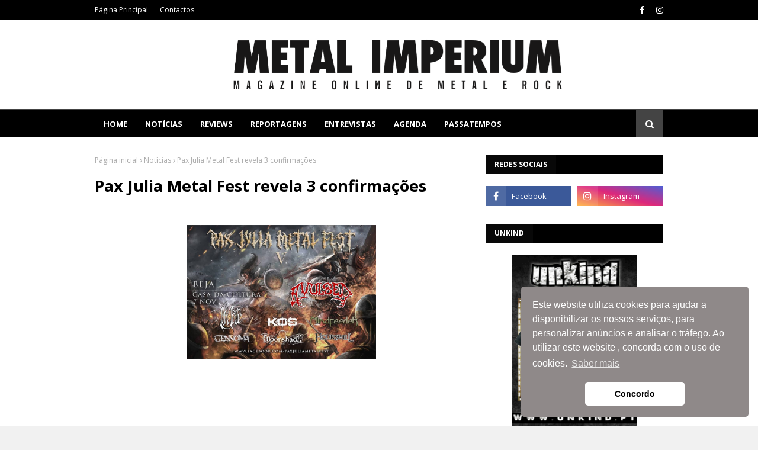

--- FILE ---
content_type: text/javascript; charset=UTF-8
request_url: http://www.metalimperium.com/feeds/posts/default?max-results=8&start-index=1&alt=json-in-script&callback=jQuery1124013251570394925705_1768704123098&_=1768704123099
body_size: 16132
content:
// API callback
jQuery1124013251570394925705_1768704123098({"version":"1.0","encoding":"UTF-8","feed":{"xmlns":"http://www.w3.org/2005/Atom","xmlns$openSearch":"http://a9.com/-/spec/opensearchrss/1.0/","xmlns$blogger":"http://schemas.google.com/blogger/2008","xmlns$georss":"http://www.georss.org/georss","xmlns$gd":"http://schemas.google.com/g/2005","xmlns$thr":"http://purl.org/syndication/thread/1.0","id":{"$t":"tag:blogger.com,1999:blog-4706992484698449418"},"updated":{"$t":"2026-01-17T00:59:45.271+00:00"},"category":[{"term":"Notícias"},{"term":"Reviews"},{"term":"Agenda"},{"term":"Nacional"},{"term":"Reportagens"},{"term":"Entrevistas"},{"term":"Concursos"},{"term":"1"},{"term":"A equipa"},{"term":"Studio Reports"}],"title":{"type":"text","$t":"METAL IMPERIUM"},"subtitle":{"type":"html","$t":"Magazine Online de Metal e Rock"},"link":[{"rel":"http://schemas.google.com/g/2005#feed","type":"application/atom+xml","href":"http:\/\/www.metalimperium.com\/feeds\/posts\/default"},{"rel":"self","type":"application/atom+xml","href":"http:\/\/www.blogger.com\/feeds\/4706992484698449418\/posts\/default?alt=json-in-script\u0026max-results=8"},{"rel":"alternate","type":"text/html","href":"http:\/\/www.metalimperium.com\/"},{"rel":"hub","href":"http://pubsubhubbub.appspot.com/"},{"rel":"next","type":"application/atom+xml","href":"http:\/\/www.blogger.com\/feeds\/4706992484698449418\/posts\/default?alt=json-in-script\u0026start-index=9\u0026max-results=8"}],"author":[{"name":{"$t":"Carlos Ribeiro"},"uri":{"$t":"http:\/\/www.blogger.com\/profile\/10144730112647058157"},"email":{"$t":"noreply@blogger.com"},"gd$image":{"rel":"http://schemas.google.com/g/2005#thumbnail","width":"16","height":"16","src":"https:\/\/img1.blogblog.com\/img\/b16-rounded.gif"}}],"generator":{"version":"7.00","uri":"http://www.blogger.com","$t":"Blogger"},"openSearch$totalResults":{"$t":"30168"},"openSearch$startIndex":{"$t":"1"},"openSearch$itemsPerPage":{"$t":"8"},"entry":[{"id":{"$t":"tag:blogger.com,1999:blog-4706992484698449418.post-676053220718143242"},"published":{"$t":"2026-01-14T20:38:00.003+00:00"},"updated":{"$t":"2026-01-14T20:38:25.389+00:00"},"category":[{"scheme":"http://www.blogger.com/atom/ns#","term":"Nacional"},{"scheme":"http://www.blogger.com/atom/ns#","term":"Notícias"}],"title":{"type":"text","$t":"Faulklord estreiam novo videoclipe, no dia 23 de janeiro"},"content":{"type":"html","$t":"\u003Cp\u003E\u003C\/p\u003E\u003Cdiv class=\"separator\" style=\"clear: both; text-align: center;\"\u003E\u003Ca href=\"https:\/\/blogger.googleusercontent.com\/img\/b\/R29vZ2xl\/AVvXsEjNSxKJmkz0eXc7rK4gTyWnH0XagQcAAVGmqSB1NGOt6DOqv-5TTpCH06NkPvb52AXZqwombTjvve-xqJZ1PiUebQ-lWjxXSDbiiep1Z5fW4A44-ZrKZEVawF6WWtqOpOHli7teKuA4f0SaTkAIopDWHjuDImNQEPrJbAGyr8Z5mgn44sSYTBX3iJhP5Qw\/s1440\/Band%20Photo%20-%20Faulklord.jpg\" style=\"margin-left: 1em; margin-right: 1em;\"\u003E\u003Cimg border=\"0\" data-original-height=\"1440\" data-original-width=\"1440\" height=\"346\" src=\"https:\/\/blogger.googleusercontent.com\/img\/b\/R29vZ2xl\/AVvXsEjNSxKJmkz0eXc7rK4gTyWnH0XagQcAAVGmqSB1NGOt6DOqv-5TTpCH06NkPvb52AXZqwombTjvve-xqJZ1PiUebQ-lWjxXSDbiiep1Z5fW4A44-ZrKZEVawF6WWtqOpOHli7teKuA4f0SaTkAIopDWHjuDImNQEPrJbAGyr8Z5mgn44sSYTBX3iJhP5Qw\/w346-h346\/Band%20Photo%20-%20Faulklord.jpg\" width=\"346\" \/\u003E\u003C\/a\u003E\u003C\/div\u003E\u003Cbr \/\u003E\u003Cdiv style=\"text-align: justify;\"\u003E\u0026nbsp;“To Give A” é nome do single da banda setubalense, que terá\nestreia no dia 23 de janeiro, com direito a videoclipe. A banda concentra-se numa sonoridade rica, bem cimentada\nno Death Metal Melódico, contanto com filões do Thrash, Black e Folk.\u003C\/div\u003E\u003Cp class=\"MsoNormal\" style=\"text-align: justify;\"\u003EEspera-se um EP nos próximos tempos, e este tema pode ser\nencarado como a primeira espreitadela para o trabalho futuro.\u003Co:p\u003E\u003C\/o:p\u003E\u003C\/p\u003E\n\n\u003Cp class=\"MsoNormal\" style=\"text-align: justify;\"\u003EA partir dessa data estará disponível\nem todas as plataformas digitais.\u003Cspan style=\"mso-bidi-font-family: Calibri; mso-bidi-theme-font: minor-latin;\"\u003E\u003Co:p\u003E\u003C\/o:p\u003E\u003C\/span\u003E\u003C\/p\u003E\u003Cdiv style=\"text-align: right;\"\u003E\u003Cspan style=\"color: #444444; font-size: xx-small;\"\u003E\u003Ci\u003EPor: Marco Santos Candeias - 13 janeiro 2026\u003C\/i\u003E\u003C\/span\u003E\u003C\/div\u003E\u003Cp\u003E\u003C\/p\u003E"},"link":[{"rel":"edit","type":"application/atom+xml","href":"http:\/\/www.blogger.com\/feeds\/4706992484698449418\/posts\/default\/676053220718143242"},{"rel":"self","type":"application/atom+xml","href":"http:\/\/www.blogger.com\/feeds\/4706992484698449418\/posts\/default\/676053220718143242"},{"rel":"alternate","type":"text/html","href":"http:\/\/www.metalimperium.com\/2026\/01\/faulklord-estreiam-novo-videoclipe-no.html","title":"Faulklord estreiam novo videoclipe, no dia 23 de janeiro"}],"author":[{"name":{"$t":"Marco Santos Candeias"},"uri":{"$t":"http:\/\/www.blogger.com\/profile\/00475965290588671769"},"email":{"$t":"noreply@blogger.com"},"gd$image":{"rel":"http://schemas.google.com/g/2005#thumbnail","width":"16","height":"16","src":"https:\/\/img1.blogblog.com\/img\/b16-rounded.gif"}}],"media$thumbnail":{"xmlns$media":"http://search.yahoo.com/mrss/","url":"https:\/\/blogger.googleusercontent.com\/img\/b\/R29vZ2xl\/AVvXsEjNSxKJmkz0eXc7rK4gTyWnH0XagQcAAVGmqSB1NGOt6DOqv-5TTpCH06NkPvb52AXZqwombTjvve-xqJZ1PiUebQ-lWjxXSDbiiep1Z5fW4A44-ZrKZEVawF6WWtqOpOHli7teKuA4f0SaTkAIopDWHjuDImNQEPrJbAGyr8Z5mgn44sSYTBX3iJhP5Qw\/s72-w346-h346-c\/Band%20Photo%20-%20Faulklord.jpg","height":"72","width":"72"}},{"id":{"$t":"tag:blogger.com,1999:blog-4706992484698449418.post-3760831462724691824"},"published":{"$t":"2026-01-14T20:31:00.001+00:00"},"updated":{"$t":"2026-01-14T20:31:19.828+00:00"},"category":[{"scheme":"http://www.blogger.com/atom/ns#","term":"Entrevistas"}],"title":{"type":"text","$t":"Entrevista aos Mystic Circle"},"content":{"type":"html","$t":"\u003Cdiv style=\"text-align: justify;\"\u003E\u003Cdiv class=\"separator\" style=\"clear: both; text-align: center;\"\u003E\u003Ca href=\"https:\/\/blogger.googleusercontent.com\/img\/b\/R29vZ2xl\/AVvXsEgpwKVgDPbfYNacYFL3cFpE5JI5l3MpF_v8hKCAQdAqlGBDYX0r2rgamwqD6k0sgbQy-l0sDw5-ctGK0q3VSOc6LFfzh0cFSVw9B4WDK_NASD5fPd-Kgeo6mkQfgZtaUuh9xWuCIGbMZt4bSpS0C-A1xkmATP_6Sjsxe9vxFcniPLU4f43UprTfpzuu1Ljo\/s1256\/MysticCircle.png\" imageanchor=\"1\" style=\"margin-left: 1em; margin-right: 1em;\"\u003E\u003Cimg border=\"0\" data-original-height=\"663\" data-original-width=\"1256\" height=\"338\" src=\"https:\/\/blogger.googleusercontent.com\/img\/b\/R29vZ2xl\/AVvXsEgpwKVgDPbfYNacYFL3cFpE5JI5l3MpF_v8hKCAQdAqlGBDYX0r2rgamwqD6k0sgbQy-l0sDw5-ctGK0q3VSOc6LFfzh0cFSVw9B4WDK_NASD5fPd-Kgeo6mkQfgZtaUuh9xWuCIGbMZt4bSpS0C-A1xkmATP_6Sjsxe9vxFcniPLU4f43UprTfpzuu1Ljo\/w640-h338\/MysticCircle.png\" width=\"640\" \/\u003E\u003C\/a\u003E\u003C\/div\u003E\u003Cbr \/\u003E\u003Cb\u003E\u003Ci\u003ECom o seu novo álbum “Hexenhammer 1486”, lançado no dia 31 de outubro, os veteranos alemães do metal extremo Mystic Circle concluem a trilogia profana que começou com “Mystic Circle” (2022) e “Erzdämon” (2023). Misturando black e death metal com toques melódicos e sinfónicos, o duo Beelzebub e Blackwar mergulha na sombria história das caças às bruxas, explorando temas de opressão, hipocrisia e liberdade. Conversámos com Beelzebub sobre o conceito do álbum, espiritualidade, criatividade e o tão aguardado regresso da banda aos palcos.\u003C\/i\u003E\u003C\/b\u003E\u003C\/div\u003E\u003Cdiv style=\"text-align: justify;\"\u003E\u003Cb\u003E\u003Ci\u003E\u003Cbr \/\u003E\u003C\/i\u003E\u003C\/b\u003E\u003C\/div\u003E\u003Cdiv style=\"text-align: justify;\"\u003E\u003Cb\u003E\u003Ci\u003EM.I. – Os Mystic Circle sempre se posicionaram contra a opressão religiosa. Como vês os paralelos modernos? Sentes que as caças às bruxas continuam hoje sob outras formas?\u003C\/i\u003E\u003C\/b\u003E\u003C\/div\u003E\u003Cdiv style=\"text-align: justify;\"\u003E\u003Cbr \/\u003E\u003C\/div\u003E\u003Cdiv style=\"text-align: justify;\"\u003EComo as pessoas sabem, somos contra a instituição da Santa Igreja, porque a sua origem é manter as pessoas sob pressão e controlá-las. As caças às bruxas do passado não são iguais hoje, mas podem ser comparadas. As instituições conservadoras estão a ressurgir em todo o mundo, por isso todos devem continuar a lutar pela liberdade. Os Mystic Circle estão contra esses poderes conservadores e contra a Igreja.\u003C\/div\u003E\u003Cdiv style=\"text-align: justify;\"\u003E\u003Cbr \/\u003E\u003C\/div\u003E\u003Cdiv style=\"text-align: justify;\"\u003E\u003Cb\u003E\u003Ci\u003E\u003Cbr \/\u003E\u003C\/i\u003E\u003C\/b\u003E\u003C\/div\u003E\u003Cdiv style=\"text-align: justify;\"\u003E\u003Cb\u003E\u003Ci\u003EM.I. – A liberdade parece estar a desaparecer hoje em dia. Como está a situação na Alemanha?\u003C\/i\u003E\u003C\/b\u003E\u003C\/div\u003E\u003Cdiv style=\"text-align: justify;\"\u003E\u003Cbr \/\u003E\u003C\/div\u003E\u003Cdiv style=\"text-align: justify;\"\u003ENa Alemanha ainda podemos dizer o que queremos, mas temos de lutar por isso. O metal, especialmente o black metal, é sobre liberdade. Sinto que as coisas estão a tornar-se mais conservadoras, mas não enfrentamos pressão institucional direta. Ainda assim, temos de permanecer vigilantes.\u003C\/div\u003E\u003Cdiv style=\"text-align: justify;\"\u003E\u003Cbr \/\u003E\u003C\/div\u003E\u003Cdiv style=\"text-align: justify;\"\u003E\u003Cb\u003E\u003Ci\u003E\u003Cbr \/\u003E\u003C\/i\u003E\u003C\/b\u003E\u003C\/div\u003E\u003Cdiv style=\"text-align: justify;\"\u003E\u003Cb\u003E\u003Ci\u003EM.I. – O título “Hexenhammer 1486” evoca destruição e purificação. O fogo neste álbum é simbólico de aniquilação ou transformação?\u003C\/i\u003E\u003C\/b\u003E\u003C\/div\u003E\u003Cdiv style=\"text-align: justify;\"\u003E\u003Cbr \/\u003E\u003C\/div\u003E\u003Cdiv style=\"text-align: justify;\"\u003ERepresenta uma era muito sombria da história humana, em que muitas pessoas inocentes, sobretudo mulheres, foram torturadas até à morte pela Igreja. Neste álbum temos uma trilogia de canções, além de uma intro e um outro, que tratam das caças às bruxas. Queríamos aprofundar o tema, focando-nos em Heinrich Kramer, o autor do Malleus Maleficarum, mas também dedicando as músicas a todas as mulheres inocentes que morreram. Misturámos história com o nosso próprio estilo e narrativa.\u003C\/div\u003E\u003Cdiv style=\"text-align: justify;\"\u003E\u003Cbr \/\u003E\u003C\/div\u003E\u003Cdiv style=\"text-align: justify;\"\u003E\u003Cb\u003E\u003Ci\u003E\u003Cbr \/\u003E\u003C\/i\u003E\u003C\/b\u003E\u003C\/div\u003E\u003Cdiv style=\"text-align: justify;\"\u003E\u003Cb\u003E\u003Ci\u003EM.I. – Descreveste Heinrich Kramer como “um sádico vil que expressou o seu ressentimento em relação às mulheres sob o manto das escrituras cristãs”. O que significa para ti enfrentar esse tipo de hipocrisia?\u003C\/i\u003E\u003C\/b\u003E\u003C\/div\u003E\u003Cdiv style=\"text-align: justify;\"\u003E\u003Cbr \/\u003E\u003C\/div\u003E\u003Cdiv style=\"text-align: justify;\"\u003EConfirma que estamos no caminho certo. Os Mystic Circle começaram como uma banda satânica, não porque Satanás seja mau, mas porque é um símbolo de liberdade e inspiração. A instituição da Igreja é construída sobre a ganância, a mentira e o poder. Poucos estão acima dos outros e tratam-nos como escravos. Assim, a nossa música é uma rebelião contra isso. Mesmo outros cristãos rejeitaram Kramer pelo seu sadismo, mas ele espalhou o terror por toda a parte. Era um monge que recebeu absolvição do Papa e escreveu o Malleus Maleficarum, que se tornou uma ferramenta de perseguição.\u003C\/div\u003E\u003Cdiv style=\"text-align: justify;\"\u003E\u003Cbr \/\u003E\u003C\/div\u003E\u003Cdiv style=\"text-align: justify;\"\u003E\u003Cb\u003E\u003Ci\u003E\u003Cbr \/\u003E\u003C\/i\u003E\u003C\/b\u003E\u003C\/div\u003E\u003Cdiv style=\"text-align: justify;\"\u003E\u003Cb\u003E\u003Ci\u003EM.I. – Quando canalizas uma escuridão histórica como essa, abordas o tema como contador de histórias, filósofo ou como um ato ritual?\u003C\/i\u003E\u003C\/b\u003E\u003C\/div\u003E\u003Cdiv style=\"text-align: justify;\"\u003E\u003Cbr \/\u003E\u003C\/div\u003E\u003Cdiv style=\"text-align: justify;\"\u003EUm pouco de tudo. Somos contadores de histórias e também detetives, porque adoramos investigar estes temas. As letras têm um lado filosófico também, mas, no fim, contamos estas histórias à nossa maneira artística. Essa é a nossa visão.\u003C\/div\u003E\u003Cdiv style=\"text-align: justify;\"\u003E\u003Cbr \/\u003E\u003C\/div\u003E\u003Cdiv style=\"text-align: justify;\"\u003E\u003Cb\u003E\u003Ci\u003E\u003Cbr \/\u003E\u003C\/i\u003E\u003C\/b\u003E\u003C\/div\u003E\u003Cdiv style=\"text-align: justify;\"\u003E\u003Cb\u003E\u003Ci\u003EM.I. – Falas muitas vezes sobre seguir o próprio caminho espiritual. O que significa espiritualidade para ti hoje?\u003C\/i\u003E\u003C\/b\u003E\u003C\/div\u003E\u003Cdiv style=\"text-align: justify;\"\u003E\u003Cbr \/\u003E\u003C\/div\u003E\u003Cdiv style=\"text-align: justify;\"\u003EAcredito numa energia que permanece quando o corpo desaparece. O símbolo de Satanás inspira-me, é poderoso e ajuda-me a meditar. Quando era mais novo, era rebelião; agora é reflexão. Medito cerca de 20 minutos por dia para encontrar calma e foco. Escrever músicas e letras também é uma forma de meditação, é a nossa maneira de mergulhar no nosso próprio mundo.\u003C\/div\u003E\u003Cdiv style=\"text-align: justify;\"\u003E\u003Cbr \/\u003E\u003C\/div\u003E\u003Cdiv style=\"text-align: justify;\"\u003E\u003Cb\u003E\u003Ci\u003E\u003Cbr \/\u003E\u003C\/i\u003E\u003C\/b\u003E\u003C\/div\u003E\u003Cdiv style=\"text-align: justify;\"\u003E\u003Cb\u003E\u003Ci\u003EM.I. – Achas que te tornaste mais sábio com a idade?\u003C\/i\u003E\u003C\/b\u003E\u003C\/div\u003E\u003Cdiv style=\"text-align: justify;\"\u003E\u003Cbr \/\u003E\u003C\/div\u003E\u003Cdiv style=\"text-align: justify;\"\u003ESim, sem dúvida. E não me arrependo de nada. Vivi a minha vida ao máximo. Andámos muito em digressão e seguimos a nossa paixão, por isso sou grato por tudo.\u003C\/div\u003E\u003Cdiv style=\"text-align: justify;\"\u003E\u003Cbr \/\u003E\u003C\/div\u003E\u003Cdiv style=\"text-align: justify;\"\u003E\u003Cbr \/\u003E\u003C\/div\u003E\u003Cdiv style=\"text-align: justify;\"\u003E\u003Cb\u003E\u003Ci\u003EM.I. – “Hexenhammer 1486” completa uma trilogia que começou com “Mystic Circle” e “Erzdämon”. Estava planeado desde o início?\u003C\/i\u003E\u003C\/b\u003E\u003C\/div\u003E\u003Cdiv style=\"text-align: justify;\"\u003E\u003Cbr \/\u003E\u003C\/div\u003E\u003Cdiv style=\"text-align: justify;\"\u003ESim, quase tudo nos Mystic Circle é planeado. A trilogia está principalmente ligada através das capas criadas por Rafael Tavares, do Brasil. As capas contam uma história: na primeira, Heinrich Kramer abre o livro; em Erzdämon, enlouquece; e em Hexenhammer 1486, a mãe de todas as bruxas lança-lhe uma maldição. É o nosso próprio universo.\u003C\/div\u003E\u003Cdiv style=\"text-align: justify;\"\u003E\u003Cbr \/\u003E\u003C\/div\u003E\u003Cdiv style=\"text-align: justify;\"\u003E\u003Cb\u003E\u003Ci\u003E\u003Cbr \/\u003E\u003C\/i\u003E\u003C\/b\u003E\u003C\/div\u003E\u003Cdiv style=\"text-align: justify;\"\u003E\u003Cb\u003E\u003Ci\u003EM.I. – O álbum termina com um outro dramático. Que emoção queriam deixar no ouvinte?\u003C\/i\u003E\u003C\/b\u003E\u003C\/div\u003E\u003Cdiv style=\"text-align: justify;\"\u003E\u003Cbr \/\u003E\u003C\/div\u003E\u003Cdiv style=\"text-align: justify;\"\u003EO outro conta com a participação da Natalie, da Okay Comics, que escreveu uma banda desenhada sobre o Malleus Maleficarum. Ela leu as palavras finais do seu livro para o nosso outro, o que encerra o círculo de forma perfeita.\u003C\/div\u003E\u003Cdiv style=\"text-align: justify;\"\u003E\u003Cbr \/\u003E\u003C\/div\u003E\u003Cdiv style=\"text-align: justify;\"\u003E\u003Cb\u003E\u003Ci\u003E\u003Cbr \/\u003E\u003C\/i\u003E\u003C\/b\u003E\u003C\/div\u003E\u003Cdiv style=\"text-align: justify;\"\u003E\u003Cb\u003E\u003Ci\u003EM.I. – Quanto dos vossos conceitos vem da pesquisa e quanto vem da imaginação?\u003C\/i\u003E\u003C\/b\u003E\u003C\/div\u003E\u003Cdiv style=\"text-align: justify;\"\u003E\u003Cbr \/\u003E\u003C\/div\u003E\u003Cdiv style=\"text-align: justify;\"\u003EMuito da pesquisa. Lemos livros, vemos filmes e até visitamos locais históricos para sentir a sua atmosfera. Os visuais, as capas e os vídeos fazem parte do mesmo conceito. É como um teatro sombrio… vemos os Mystic Circle como um projeto artístico completo.\u003C\/div\u003E\u003Cdiv style=\"text-align: justify;\"\u003E\u003Cbr \/\u003E\u003C\/div\u003E\u003Cdiv style=\"text-align: justify;\"\u003E\u003Cbr \/\u003E\u003C\/div\u003E\u003Cdiv style=\"text-align: justify;\"\u003E\u003Cb\u003E\u003Ci\u003EM.I. – Qual é o teu papel no processo de composição?\u003C\/i\u003E\u003C\/b\u003E\u003C\/div\u003E\u003Cdiv style=\"text-align: justify;\"\u003E\u003Cbr \/\u003E\u003C\/div\u003E\u003Cdiv style=\"text-align: justify;\"\u003EAmbos escrevemos. Muitas vezes componho com guitarra acústica e depois gravo ideias com o Blackwar. Estamos muito ligados espiritualmente e criativamente. O nosso produtor, Niels Lesser, trabalhou connosco nos três álbuns, é como o terceiro membro da banda.\u003C\/div\u003E\u003Cdiv style=\"text-align: justify;\"\u003E\u003Cbr \/\u003E\u003C\/div\u003E\u003Cdiv style=\"text-align: justify;\"\u003E\u003Cb\u003E\u003Ci\u003E\u003Cbr \/\u003E\u003C\/i\u003E\u003C\/b\u003E\u003C\/div\u003E\u003Cdiv style=\"text-align: justify;\"\u003E\u003Cb\u003E\u003Ci\u003EM.I. – Tens medo da inteligência artificial na música?\u003C\/i\u003E\u003C\/b\u003E\u003C\/div\u003E\u003Cdiv style=\"text-align: justify;\"\u003E\u003Cbr \/\u003E\u003C\/div\u003E\u003Cdiv style=\"text-align: justify;\"\u003ENão. É uma ferramenta, não um substituto da criatividade. Usamos tecnologia para inspiração e produção, mas a arte vem de nós. A IA não pode substituir a emoção nem a autenticidade. A nossa música tem de vir do coração.\u003C\/div\u003E\u003Cdiv style=\"text-align: justify;\"\u003E\u003Cbr \/\u003E\u003C\/div\u003E\u003Cdiv style=\"text-align: justify;\"\u003E\u003Cb\u003E\u003Ci\u003E\u003Cbr \/\u003E\u003C\/i\u003E\u003C\/b\u003E\u003C\/div\u003E\u003Cdiv style=\"text-align: justify;\"\u003E\u003Cb\u003E\u003Ci\u003EM.I. – O vosso som combina black, death e metal tradicional com influências de synthwave dos anos 80. Como evoluiu esta mistura?\u003C\/i\u003E\u003C\/b\u003E\u003C\/div\u003E\u003Cdiv style=\"text-align: justify;\"\u003E\u003Cbr \/\u003E\u003C\/div\u003E\u003Cdiv style=\"text-align: justify;\"\u003ECrescemos a ouvir bandas como Iron Maiden, Venom, Dismember, Paradise Lost e Deicide. A melodia é importante para nós, acrescenta emoção. Chamamos ao nosso estilo “heavy metal tradicional de forma desarmónica”. Os elementos orquestrais criam atmosfera e tensão. Gostamos quando a música soa maléfica e perturbadora.\u003C\/div\u003E\u003Cdiv style=\"text-align: justify;\"\u003E\u003Cbr \/\u003E\u003C\/div\u003E\u003Cdiv style=\"text-align: justify;\"\u003E\u003Cb\u003E\u003Ci\u003E\u003Cbr \/\u003E\u003C\/i\u003E\u003C\/b\u003E\u003C\/div\u003E\u003Cdiv style=\"text-align: justify;\"\u003E\u003Cb\u003E\u003Ci\u003EM.I. – As vozes femininas de Sarah Jezebel Deva e Karo Hafke acrescentam outra dimensão ao álbum. O que representam simbolicamente?\u003C\/i\u003E\u003C\/b\u003E\u003C\/div\u003E\u003Cdiv style=\"text-align: justify;\"\u003E\u003Cbr \/\u003E\u003C\/div\u003E\u003Cdiv style=\"text-align: justify;\"\u003EA Sarah e a Karo são amigas de longa data que cantaram connosco nos anos 90. Elas representam as bruxas neste conceito. As suas vozes trazem contraste e emoção. Adoramos trabalhar com diferentes personagens e atmosferas.\u003C\/div\u003E\u003Cdiv style=\"text-align: justify;\"\u003E\u003Cbr \/\u003E\u003C\/div\u003E\u003Cdiv style=\"text-align: justify;\"\u003E\u003Cbr \/\u003E\u003C\/div\u003E\u003Cdiv style=\"text-align: justify;\"\u003E\u003Cb\u003E\u003Ci\u003EM.I. – A crítica está a considerar “Hexenhammer 1486” o vosso melhor trabalho até agora. O que torna esta fase diferente dos anos 90?\u003C\/i\u003E\u003C\/b\u003E\u003C\/div\u003E\u003Cdiv style=\"text-align: justify;\"\u003E\u003Cbr \/\u003E\u003C\/div\u003E\u003Cdiv style=\"text-align: justify;\"\u003EA essência é a mesma. O estilo que o Blackwar e eu criámos há décadas ainda está lá. Apenas evoluímos técnica e conceptualmente. Se as pessoas acham que é o nosso melhor trabalho, ótimo, significa que a nossa paixão continua a conectar-se.\u003C\/div\u003E\u003Cdiv style=\"text-align: justify;\"\u003E\u003Cbr \/\u003E\u003C\/div\u003E\u003Cdiv style=\"text-align: justify;\"\u003E\u003Cbr \/\u003E\u003C\/div\u003E\u003Cdiv style=\"text-align: justify;\"\u003E\u003Cb\u003E\u003Ci\u003EM.I. – Têm planos para regressar aos palcos em breve?\u003C\/i\u003E\u003C\/b\u003E\u003C\/div\u003E\u003Cdiv style=\"text-align: justify;\"\u003E\u003Cbr \/\u003E\u003C\/div\u003E\u003Cdiv style=\"text-align: justify;\"\u003ESim! Tocámos cerca de 400 concertos no passado com bandas como Marduk, Cannibal Corpse e Rotting Christ. Depois de eu sair em 2007, parámos, mas agora estamos de volta. Estamos com a Flaming Arts Agency e faremos uma digressão pela América do Sul em abril de 2026, seguida de festivais e datas europeias. Estamos a ensaiar agora com três membros de sessão, dois guitarristas (uma mulher) e um baterista. Sem teclista; usamos samples ao vivo.\u003C\/div\u003E\u003Cdiv style=\"text-align: justify;\"\u003E\u003Cbr \/\u003E\u003C\/div\u003E\u003Cdiv style=\"text-align: justify;\"\u003E\u003Cbr \/\u003E\u003C\/div\u003E\u003Cdiv style=\"text-align: justify;\"\u003E\u003Cb\u003E\u003Ci\u003EM.I. – Vêm a Portugal?\u003C\/i\u003E\u003C\/b\u003E\u003C\/div\u003E\u003Cdiv style=\"text-align: justify;\"\u003E\u003Cbr \/\u003E\u003C\/div\u003E\u003Cdiv style=\"text-align: justify;\"\u003EEspero que sim! Já tocámos aí, no antigo Hard Club, no Porto. Era uma sala e um público incríveis. Adoraríamos voltar; os fãs portugueses são apaixonados e leais.\u003C\/div\u003E\u003Cdiv style=\"text-align: justify;\"\u003E\u003Cbr \/\u003E\u003C\/div\u003E\u003Cdiv style=\"text-align: justify;\"\u003E\u003Cbr \/\u003E\u003C\/div\u003E\u003Cdiv style=\"text-align: justify;\"\u003E\u003Cb\u003E\u003Ci\u003EM.I. – Finalmente, podes deixar uma mensagem para os vossos fãs portugueses?\u003C\/i\u003E\u003C\/b\u003E\u003C\/div\u003E\u003Cdiv style=\"text-align: justify;\"\u003E\u003Cbr \/\u003E\u003C\/div\u003E\u003Cdiv style=\"text-align: justify;\"\u003EClaro! Esperamos voltar em breve para tocar para os nossos apoiantes em Portugal. São um público incrível, cheio de paixão. Obrigado por apoiarem “Hexenhammer 1486”… demos tudo de nós. Escrevam-nos nas redes sociais, respondemos sempre!\u003C\/div\u003E\u003Cdiv style=\"text-align: justify;\"\u003E\u003Cbr \/\u003E\u003C\/div\u003E\u003Cdiv style=\"text-align: justify;\"\u003E\u003Ci\u003E\u003Cspan style=\"color: #999999; font-size: x-small;\"\u003EFor English version, \u003Ca href=\"http:\/\/www.metalimperium.com\/2025\/12\/interview-with-mystic-circle.html\"\u003Eclick here\u003C\/a\u003E\u003C\/span\u003E\u003C\/i\u003E\u003C\/div\u003E\u003Cdiv style=\"text-align: justify;\"\u003E\u003Cbr \/\u003E\u003C\/div\u003E\u003Cdiv style=\"text-align: right;\"\u003E\u003Cspan style=\"font-size: x-small;\"\u003E\u003Cb\u003EOuvir Mystic Circle, \u003Ca href=\"https:\/\/open.spotify.com\/intl-pt\/artist\/19es9CC2woX8QKohfCQdsx\"\u003Eno Spotify\u003C\/a\u003E\u003C\/b\u003E\u003C\/span\u003E\u003C\/div\u003E\u003Cdiv style=\"text-align: justify;\"\u003E\u003Cbr \/\u003E\u003C\/div\u003E\u003Cdiv style=\"text-align: justify;\"\u003E\u003Cspan style=\"color: #666666; font-size: x-small;\"\u003E\u003Ci\u003EEntrevista por Sónia Fonseca\u003C\/i\u003E\u003C\/span\u003E\u003C\/div\u003E"},"link":[{"rel":"edit","type":"application/atom+xml","href":"http:\/\/www.blogger.com\/feeds\/4706992484698449418\/posts\/default\/3760831462724691824"},{"rel":"self","type":"application/atom+xml","href":"http:\/\/www.blogger.com\/feeds\/4706992484698449418\/posts\/default\/3760831462724691824"},{"rel":"alternate","type":"text/html","href":"http:\/\/www.metalimperium.com\/2026\/01\/entrevista-aos-mystic-circle.html","title":"Entrevista aos Mystic Circle"}],"author":[{"name":{"$t":"Unknown"},"email":{"$t":"noreply@blogger.com"},"gd$image":{"rel":"http://schemas.google.com/g/2005#thumbnail","width":"16","height":"16","src":"https:\/\/img1.blogblog.com\/img\/b16-rounded.gif"}}],"media$thumbnail":{"xmlns$media":"http://search.yahoo.com/mrss/","url":"https:\/\/blogger.googleusercontent.com\/img\/b\/R29vZ2xl\/AVvXsEgpwKVgDPbfYNacYFL3cFpE5JI5l3MpF_v8hKCAQdAqlGBDYX0r2rgamwqD6k0sgbQy-l0sDw5-ctGK0q3VSOc6LFfzh0cFSVw9B4WDK_NASD5fPd-Kgeo6mkQfgZtaUuh9xWuCIGbMZt4bSpS0C-A1xkmATP_6Sjsxe9vxFcniPLU4f43UprTfpzuu1Ljo\/s72-w640-h338-c\/MysticCircle.png","height":"72","width":"72"}},{"id":{"$t":"tag:blogger.com,1999:blog-4706992484698449418.post-4261959323944640063"},"published":{"$t":"2026-01-14T20:02:00.000+00:00"},"updated":{"$t":"2026-01-14T20:02:08.479+00:00"},"category":[{"scheme":"http://www.blogger.com/atom/ns#","term":"Entrevistas"}],"title":{"type":"text","$t":"Entrevista aos Sister "},"content":{"type":"html","$t":"\u003Cdiv style=\"text-align: justify;\"\u003E\u003Cdiv class=\"separator\" style=\"clear: both;\"\u003E\u003Cdiv class=\"separator\" style=\"clear: both; text-align: center;\"\u003E\u003Ca href=\"https:\/\/blogger.googleusercontent.com\/img\/b\/R29vZ2xl\/AVvXsEhtqQ3Te5oK6LcVkE2dooV1F4IwWW9x8PRnQgsjp0VTl3de7BENaNsBx5Sh1xEgoGqxnmEZhFa3fNwtFnJz1YhmxC3hAl94zULFXkBxY6LbhNpM09H14_xb-M5tYNTo4x1ew-Fdwum1DCLE4Cd_q9MFTAs17gn1jj_BQ39LHcZWGDd9FnSJj20zNi-tJXAZ\/s927\/Sister_SWE_by_Necroshorns.png\" imageanchor=\"1\" style=\"margin-left: 1em; margin-right: 1em;\"\u003E\u003Cimg border=\"0\" data-original-height=\"581\" data-original-width=\"927\" height=\"402\" src=\"https:\/\/blogger.googleusercontent.com\/img\/b\/R29vZ2xl\/AVvXsEhtqQ3Te5oK6LcVkE2dooV1F4IwWW9x8PRnQgsjp0VTl3de7BENaNsBx5Sh1xEgoGqxnmEZhFa3fNwtFnJz1YhmxC3hAl94zULFXkBxY6LbhNpM09H14_xb-M5tYNTo4x1ew-Fdwum1DCLE4Cd_q9MFTAs17gn1jj_BQ39LHcZWGDd9FnSJj20zNi-tJXAZ\/w640-h402\/Sister_SWE_by_Necroshorns.png\" width=\"640\" \/\u003E\u003C\/a\u003E\u003Cbr \/\u003E\u003Cspan style=\"text-align: justify;\"\u003E\u003Cbr \/\u003E\u003C\/span\u003E\u003C\/div\u003E\u003Cb\u003E\u003Ci\u003EHá duas décadas no ativo, os Sister recusam abrandar. Em vez disso, a banda sueca de horror-punk metal entrega o seu álbum mais focado e implacável até agora. “The Way We Fall” chega após anos de evolução, batalhas de identidade, mudanças de formação, contratempos da pandemia e um compromisso incansável em permanecer fiel a si próprios, mesmo quando o mundo parece desmoronar-se. Na nossa conversa, a banda reflete sobre os mal-entendidos que os acompanharam desde os primeiros dias, os temas distópicos que moldam o novo disco, os sacrifícios feitos em nome da arte e o fogo renovado que os empurra para uma nova e poderosa era.\u003C\/i\u003E\u003C\/b\u003E\u003C\/div\u003E\u003C\/div\u003E\u003Cdiv style=\"text-align: justify;\"\u003E\u003Cb\u003E\u003Ci\u003E\u003Cbr \/\u003E\u003C\/i\u003E\u003C\/b\u003E\u003C\/div\u003E\u003Cdiv style=\"text-align: justify;\"\u003E\u003Cb\u003E\u003Ci\u003EM.I. – Quando sai um novo álbum, depois de 20 anos, ainda sentem borboletas no estômago antes do lançamento?\u003C\/i\u003E\u003C\/b\u003E\u003C\/div\u003E\u003Cdiv style=\"text-align: justify;\"\u003E\u003Cbr \/\u003E\u003C\/div\u003E\u003Cdiv style=\"text-align: justify;\"\u003ESim, absolutamente. É sempre a mesma sensação: o trabalho mais recente parece sempre o melhor até agora. Estamos super entusiasmados, muito felizes com o álbum, e tudo na preparação correu como planeado. Mesmo tendo ouvido o disco durante um ano, é ótimo finalmente lançá-lo.\u003C\/div\u003E\u003Cdiv style=\"text-align: justify;\"\u003E\u003Cbr \/\u003E\u003C\/div\u003E\u003Cdiv style=\"text-align: justify;\"\u003E\u003Cbr \/\u003E\u003C\/div\u003E\u003Cdiv style=\"text-align: justify;\"\u003E\u003Cb\u003E\u003Ci\u003EM.I. – Qual é o maior equívoco sobre os Sister que este álbum finalmente deita por terra?\u003C\/i\u003E\u003C\/b\u003E\u003C\/div\u003E\u003Cdiv style=\"text-align: justify;\"\u003E\u003Cbr \/\u003E\u003C\/div\u003E\u003Cdiv style=\"text-align: justify;\"\u003EMuitos jornalistas ainda tentam colocar-nos numa caixa “sleaze\/glam dos anos 80”. Talvez por causa de onde viemos, mas o nosso som evoluiu muito. Acho que este álbum define verdadeiramente o som dos Sister e apaga essas suposições antigas.\u003C\/div\u003E\u003Cdiv style=\"text-align: justify;\"\u003E\u003Cbr \/\u003E\u003C\/div\u003E\u003Cdiv style=\"text-align: justify;\"\u003E\u003Cb\u003E\u003Ci\u003E\u003Cbr \/\u003E\u003C\/i\u003E\u003C\/b\u003E\u003C\/div\u003E\u003Cdiv style=\"text-align: justify;\"\u003E\u003Cb\u003E\u003Ci\u003EM.I. – Como definiriam o vosso som hoje?\u003C\/i\u003E\u003C\/b\u003E\u003C\/div\u003E\u003Cdiv style=\"text-align: justify;\"\u003E\u003Cbr \/\u003E\u003C\/div\u003E\u003Cdiv style=\"text-align: justify;\"\u003EÉ difícil. As pessoas esperam algo estranho porque somos associados ao sleaze, metal, punk, maquilhagem e teatralidade. Mas quando ouvem, muitas vezes dizem que é metal clássico com influências mais sombrias. Por isso, eu chamar-lhe-ia simplesmente um álbum de metal.\u003C\/div\u003E\u003Cdiv style=\"text-align: justify;\"\u003E\u003Cbr \/\u003E\u003C\/div\u003E\u003Cdiv style=\"text-align: justify;\"\u003E\u003Cbr \/\u003E\u003C\/div\u003E\u003Cdiv style=\"text-align: justify;\"\u003E\u003Cb\u003E\u003Ci\u003EM.I. – “Tanz Der Toten” foi a última antecipação antes do álbum. Foi a escolha óbvia para single?\u003C\/i\u003E\u003C\/b\u003E\u003C\/div\u003E\u003Cdiv style=\"text-align: justify;\"\u003E\u003Cb\u003E\u003Ci\u003E\u003Cbr \/\u003E\u003C\/i\u003E\u003C\/b\u003E\u003C\/div\u003E\u003Cdiv style=\"text-align: justify;\"\u003ENada disso. Quando apresentámos as nossas escolhas preferidas para single, essa faixa nem sequer estava incluída. A nossa gestão e editora destacaram-na e insistiram que devia ser um single, especialmente para um lançamento no Halloween. Com o tempo, tornou-se numa das músicas mais fortes.\u003C\/div\u003E\u003Cdiv style=\"text-align: justify;\"\u003E\u003Cbr \/\u003E\u003C\/div\u003E\u003Cdiv style=\"text-align: justify;\"\u003E\u003Cb\u003E\u003Ci\u003E\u003Cbr \/\u003E\u003C\/i\u003E\u003C\/b\u003E\u003C\/div\u003E\u003Cdiv style=\"text-align: justify;\"\u003E\u003Cb\u003E\u003Ci\u003EM.I. – Os Sister equilibram horror, teatralidade punk e agressividade metal. Onde se insere o novo álbum nessa identidade?\u003C\/i\u003E\u003C\/b\u003E\u003C\/div\u003E\u003Cdiv style=\"text-align: justify;\"\u003E\u003Cbr \/\u003E\u003C\/div\u003E\u003Cdiv style=\"text-align: justify;\"\u003EInclui todos esses elementos. A parte do horror está nos visuais e na apresentação. O metal é a espinha dorsal. O lado punk mantém tudo cru e sem pretensões. Não queremos metal “perfeito”, queremos algo vivo. Acho que este álbum mistura esses elementos muito bem.\u003C\/div\u003E\u003Cdiv style=\"text-align: justify;\"\u003E\u003Cbr \/\u003E\u003C\/div\u003E\u003Cdiv style=\"text-align: justify;\"\u003E\u003Cbr \/\u003E\u003C\/div\u003E\u003Cdiv style=\"text-align: justify;\"\u003E\u003Cb\u003E\u003Ci\u003EM.I. – Vocês misturam caos com melodia. Como equilibram estes extremos sem perder identidade?\u003C\/i\u003E\u003C\/b\u003E\u003C\/div\u003E\u003Cdiv style=\"text-align: justify;\"\u003E\u003Cbr \/\u003E\u003C\/div\u003E\u003Cdiv style=\"text-align: justify;\"\u003EAcontece naturalmente. Novos membros trazem novas ideias, mas quando a voz do Jamie entra, o material ganha uma identidade Sister muito clara. A voz dele é uma grande parte do que une tudo.\u003C\/div\u003E\u003Cdiv style=\"text-align: justify;\"\u003E\u003Cbr \/\u003E\u003C\/div\u003E\u003Cdiv style=\"text-align: justify;\"\u003E\u003Cbr \/\u003E\u003C\/div\u003E\u003Cdiv style=\"text-align: justify;\"\u003E\u003Cb\u003E\u003Ci\u003EM.I. – “The Way We Fall” soa distópico. Houve algum momento real que vos levou a escrever este álbum?\u003C\/i\u003E\u003C\/b\u003E\u003C\/div\u003E\u003Cdiv style=\"text-align: justify;\"\u003E\u003Cbr \/\u003E\u003C\/div\u003E\u003Cdiv style=\"text-align: justify;\"\u003ENão um momento específico, mais a sensação geral de como o mundo está hoje. O tema de “The Way We Fall” liga todas as músicas, seja num nível pessoal, social ou existencial. A faixa-título é mais pessoal; “When She Dies” relaciona-se com o colapso ambiental; “Tanz der Toten” explora a mortalidade. Tudo encaixa na ideia de declínio.\u003C\/div\u003E\u003Cdiv style=\"text-align: justify;\"\u003E\u003Cbr \/\u003E\u003C\/div\u003E\u003Cdiv style=\"text-align: justify;\"\u003E\u003Cb\u003E\u003Ci\u003E\u003Cbr \/\u003E\u003C\/i\u003E\u003C\/b\u003E\u003C\/div\u003E\u003Cdiv style=\"text-align: justify;\"\u003E\u003Cb\u003E\u003Ci\u003EM.I. – Inspiraram-se em filmes, histórias ou eventos históricos?\u003C\/i\u003E\u003C\/b\u003E\u003C\/div\u003E\u003Cdiv style=\"text-align: justify;\"\u003E\u003Cbr \/\u003E\u003C\/div\u003E\u003Cdiv style=\"text-align: justify;\"\u003EPrincipalmente no mundo atual, mas há uma música que se destaca: “Howling Hell”. Baseia-se no manual de caça às bruxas do século XV, “Malleus Maleficarum” (“Martelo das Bruxas”). A intro falada faz referência ao ritual em que mulheres que tinham perdido tudo eram forçadas renunciar a Deus e fazer um pacto com o Diabo.\u003C\/div\u003E\u003Cdiv style=\"text-align: justify;\"\u003E\u003Cbr \/\u003E\u003C\/div\u003E\u003Cdiv style=\"text-align: justify;\"\u003E\u003Cb\u003E\u003Ci\u003E\u003Cbr \/\u003E\u003C\/i\u003E\u003C\/b\u003E\u003C\/div\u003E\u003Cdiv style=\"text-align: justify;\"\u003E\u003Cb\u003E\u003Ci\u003EM.I. – Descreveram a mensagem do álbum como “abrir os olhos e questionar aquilo que as massas aceitam como verdade”. O que despertou isso?\u003C\/i\u003E\u003C\/b\u003E\u003C\/div\u003E\u003Cdiv style=\"text-align: justify;\"\u003E\u003Cbr \/\u003E\u003C\/div\u003E\u003Cdiv style=\"text-align: justify;\"\u003EÉ difícil não sentir essa vontade quando se vê as notícias. O mundo parece louco. A mensagem é política e pessoal: confia em ti mesmo, pensa de forma independente e segue o teu próprio caminho, tal como manter uma banda durante 20 anos também exige isso.\u003C\/div\u003E\u003Cdiv style=\"text-align: justify;\"\u003E\u003Cbr \/\u003E\u003C\/div\u003E\u003Cdiv style=\"text-align: justify;\"\u003E\u003Cb\u003E\u003Ci\u003E\u003Cbr \/\u003E\u003C\/i\u003E\u003C\/b\u003E\u003C\/div\u003E\u003Cdiv style=\"text-align: justify;\"\u003E\u003Cb\u003E\u003Ci\u003EM.I. – Sacrificaram muito pelos Sister ao longo destes 20 anos?\u003C\/i\u003E\u003C\/b\u003E\u003C\/div\u003E\u003Cdiv style=\"text-align: justify;\"\u003E\u003Cbr \/\u003E\u003C\/div\u003E\u003Cdiv style=\"text-align: justify;\"\u003ESim e não. Sacrificámos tempo com família e amigos, oportunidades de carreira, dinheiro. Mas também ganhámos muito. À medida que envelhecemos, tivemos de equilibrar vida e música, já não podemos sacrificar tudo, por isso o planeamento é essencial.\u003C\/div\u003E\u003Cdiv style=\"text-align: justify;\"\u003E\u003Cbr \/\u003E\u003C\/div\u003E\u003Cdiv style=\"text-align: justify;\"\u003E\u003Cbr \/\u003E\u003C\/div\u003E\u003Cdiv style=\"text-align: justify;\"\u003E\u003Cb\u003E\u003Ci\u003EM.I. – Os vossos filhos entendem que os pais são músicos e precisam de viajar e passar temporadas longe da família?\u003C\/i\u003E\u003C\/b\u003E\u003C\/div\u003E\u003Cdiv style=\"text-align: justify;\"\u003E\u003Cbr \/\u003E\u003C\/div\u003E\u003Cdiv style=\"text-align: justify;\"\u003EAs filhas do Jamie sim, já o viram em palco e entendem que ele tem de estar fora às vezes. Eu acabei de ser pai há poucas semanas, portanto não faço ideia ainda!\u003C\/div\u003E\u003Cdiv style=\"text-align: justify;\"\u003E\u003Cbr \/\u003E\u003C\/div\u003E\u003Cdiv style=\"text-align: justify;\"\u003E\u003Cbr \/\u003E\u003C\/div\u003E\u003Cdiv style=\"text-align: justify;\"\u003E\u003Cb\u003E\u003Ci\u003EM.I. – O videoclipe de “Tanz der Toten” parece intenso. O que nos podem contar sobre a gravação?\u003C\/i\u003E\u003C\/b\u003E\u003C\/div\u003E\u003Cdiv style=\"text-align: justify;\"\u003E\u003Cbr \/\u003E\u003C\/div\u003E\u003Cdiv style=\"text-align: justify;\"\u003EFilmámos em ruínas antigas nos arredores de Estocolmo. Era lindo mas brutalmente frio, cerca de –10 a –15°C. Tivemos de caminhar uma longa distância a carregar tudo, usando apenas coletes e jeans apertados. Só eu é que levei um casaco decente. Cada membro foi filmado separadamente, portanto enquanto um gravava, os outros congelavam na floresta. Foi inesquecível.\u003C\/div\u003E\u003Cdiv style=\"text-align: justify;\"\u003E\u003Cbr \/\u003E\u003C\/div\u003E\u003Cdiv style=\"text-align: justify;\"\u003E\u003Cb\u003E\u003Ci\u003E\u003Cbr \/\u003E\u003C\/i\u003E\u003C\/b\u003E\u003C\/div\u003E\u003Cdiv style=\"text-align: justify;\"\u003E\u003Ca href=\"https:\/\/blogger.googleusercontent.com\/img\/b\/R29vZ2xl\/AVvXsEg7b_M3jsfGmLv198rhqjCIWFp_yAT8PdOucngEY-KjPMJbdK1HDWI77cQ7O6PCNqvzMAMLkNdzzpDcdAdFv3l8Bt5nbX6Vx36fg46nd5tJS8PQEGHntTAZhR5FtjOmkI2LpvLusqXtC0eR_fGOw0MPCRsl7XOIxr7FHpJ4WaHCfYyLlE8phfMasynYK00B\/s942\/Sister_II_SWE_by_Necroshorns.png\" imageanchor=\"1\" style=\"clear: left; float: left; margin-bottom: 1em; margin-right: 1em; text-align: center;\"\u003E\u003Cb\u003E\u003Ci\u003E\u003Cimg border=\"0\" data-original-height=\"580\" data-original-width=\"942\" height=\"246\" src=\"https:\/\/blogger.googleusercontent.com\/img\/b\/R29vZ2xl\/AVvXsEg7b_M3jsfGmLv198rhqjCIWFp_yAT8PdOucngEY-KjPMJbdK1HDWI77cQ7O6PCNqvzMAMLkNdzzpDcdAdFv3l8Bt5nbX6Vx36fg46nd5tJS8PQEGHntTAZhR5FtjOmkI2LpvLusqXtC0eR_fGOw0MPCRsl7XOIxr7FHpJ4WaHCfYyLlE8phfMasynYK00B\/w400-h246\/Sister_II_SWE_by_Necroshorns.png\" width=\"400\" \/\u003E\u003C\/i\u003E\u003C\/b\u003E\u003C\/a\u003E\u003Cb\u003E\u003Ci\u003EM.I. – O novo álbum tem sido descrito como o mais poderoso e implacável. O que fez deste o ponto de viragem?\u003C\/i\u003E\u003C\/b\u003E\u003C\/div\u003E\u003Cdiv style=\"text-align: justify;\"\u003E\u003Cbr \/\u003E\u003C\/div\u003E\u003Cdiv style=\"text-align: justify;\"\u003EDepois de “Vengeance Ignited” (2021), não pudemos fazer digressão por causa da pandemia, por isso o álbum nunca teve o impacto que devia. Em vez de esperar, começámos logo a escrever um novo disco. Sem pressão e com muito tempo, tudo fluiu naturalmente.\u003C\/div\u003E\u003Cdiv style=\"text-align: justify;\"\u003E\u003Cbr \/\u003E\u003C\/div\u003E\u003Cdiv style=\"text-align: justify;\"\u003E\u003Cbr \/\u003E\u003C\/div\u003E\u003Cdiv style=\"text-align: justify;\"\u003E\u003Cb\u003E\u003Ci\u003EM.I. – Que peças finalmente encaixaram?\u003C\/i\u003E\u003C\/b\u003E\u003C\/div\u003E\u003Cdiv style=\"text-align: justify;\"\u003E\u003Cbr \/\u003E\u003C\/div\u003E\u003Cdiv style=\"text-align: justify;\"\u003EAs músicas, sem fillers. A dinâmica da banda… O Fredan cresceu como compositor, e depois de nos separarmos do guitarrista anterior, trabalhar como trio fortaleceu-nos. Trazer o Axel mais tarde também ajudou. Tivemos tempo para moldar tudo, incluindo os visuais… Passei cerca de um ano e meio a desenhar toda a arte.\u003C\/div\u003E\u003Cdiv style=\"text-align: justify;\"\u003E\u003Cbr \/\u003E\u003C\/div\u003E\u003Cdiv style=\"text-align: justify;\"\u003E\u003Cb\u003E\u003Ci\u003E\u003Cbr \/\u003E\u003C\/i\u003E\u003C\/b\u003E\u003C\/div\u003E\u003Cdiv style=\"text-align: justify;\"\u003E\u003Cb\u003E\u003Ci\u003EM.I. – Se tivessem de escolher uma faixa que define a nova era dos Sister, qual seria?\u003C\/i\u003E\u003C\/b\u003E\u003C\/div\u003E\u003Cdiv style=\"text-align: justify;\"\u003E\u003Cbr \/\u003E\u003C\/div\u003E\u003Cdiv style=\"text-align: justify;\"\u003E“The Way We Fall.” É por isso que se tornou faixa-título, primeiro single e abertura. Resume o álbum e mostra onde estamos hoje.\u003C\/div\u003E\u003Cdiv style=\"text-align: justify;\"\u003E\u003Cbr \/\u003E\u003C\/div\u003E\u003Cdiv style=\"text-align: justify;\"\u003E\u003Cb\u003E\u003Ci\u003E\u003Cbr \/\u003E\u003C\/i\u003E\u003C\/b\u003E\u003C\/div\u003E\u003Cdiv style=\"text-align: justify;\"\u003E\u003Cb\u003E\u003Ci\u003EM.I. – O que esperam que os fãs sintam ao ouvir o álbum pela primeira vez?\u003C\/i\u003E\u003C\/b\u003E\u003C\/div\u003E\u003Cdiv style=\"text-align: justify;\"\u003E\u003Cbr \/\u003E\u003C\/div\u003E\u003Cdiv style=\"text-align: justify;\"\u003EQue é bom e que o ouçam do início ao fim. Somos muito old-school na forma como vemos os álbuns. Há um motivo para cada faixa estar onde está. É uma viagem: rápida, lenta, sombria, teatral, misteriosa.\u003C\/div\u003E\u003Cdiv style=\"text-align: justify;\"\u003E\u003Cbr \/\u003E\u003C\/div\u003E\u003Cdiv style=\"text-align: justify;\"\u003E\u003Cbr \/\u003E\u003C\/div\u003E\u003Cdiv style=\"text-align: justify;\"\u003E\u003Cb\u003E\u003Ci\u003EM.I. – Trabalham com o produtor Jona Tee há três álbuns. O que faz esta colaboração funcionar tão bem?\u003C\/i\u003E\u003C\/b\u003E\u003C\/div\u003E\u003Cdiv style=\"text-align: justify;\"\u003E\u003Cbr \/\u003E\u003C\/div\u003E\u003Cdiv style=\"text-align: justify;\"\u003EEle entende-nos melhor a cada álbum. Neste, acertou exatamente no que queríamos. Parece um quinto membro no estúdio. Consegue ouvir uma demo uma ou duas vezes e perceber imediatamente o que cortar, encurtar ou acrescentar. Ele eleva as nossas músicas.\u003C\/div\u003E\u003Cdiv style=\"text-align: justify;\"\u003E\u003Cbr \/\u003E\u003C\/div\u003E\u003Cdiv style=\"text-align: justify;\"\u003E\u003Cb\u003E\u003Ci\u003E\u003Cbr \/\u003E\u003C\/i\u003E\u003C\/b\u003E\u003C\/div\u003E\u003Cdiv style=\"text-align: justify;\"\u003E\u003Cb\u003E\u003Ci\u003EM.I. – Há algum detalhe de produção que os ouvintes talvez não notem mas do qual se orgulham?\u003C\/i\u003E\u003C\/b\u003E\u003C\/div\u003E\u003Cdiv style=\"text-align: justify;\"\u003E\u003Cbr \/\u003E\u003C\/div\u003E\u003Cdiv style=\"text-align: justify;\"\u003ENão um detalhe específico, mais a autenticidade geral. Não está demasiado produzido: nada de baterias muito elaboradas, nada de infinitas camadas de guitarras. Somos nós a tocar. O Jamie também gravou as vozes muito rápido e com grande força desta vez, sem problemas.\u003C\/div\u003E\u003Cdiv style=\"text-align: justify;\"\u003E\u003Cbr \/\u003E\u003C\/div\u003E\u003Cdiv style=\"text-align: justify;\"\u003E\u003Cb\u003E\u003Ci\u003E\u003Cbr \/\u003E\u003C\/i\u003E\u003C\/b\u003E\u003C\/div\u003E\u003Cdiv style=\"text-align: justify;\"\u003E\u003Cb\u003E\u003Ci\u003EM.I. – Recentemente, fizeram uma digressão na Escandinávia com os Wednesday 13. Como foi?\u003C\/i\u003E\u003C\/b\u003E\u003C\/div\u003E\u003Cdiv style=\"text-align: justify;\"\u003E\u003Cbr \/\u003E\u003C\/div\u003E\u003Cdiv style=\"text-align: justify;\"\u003EFantástico. Andamos em tournée com eles há anos, por isso foi ótimo reencontrá-los e levar esse pacote pela Escandinávia. Apesar de sermos suecos, raramente tocamos aqui, por isso fazer concertos na Dinamarca, Noruega, Finlândia e Suécia foi especial.\u003C\/div\u003E\u003Cdiv style=\"text-align: justify;\"\u003E\u003Cbr \/\u003E\u003C\/div\u003E\u003Cdiv style=\"text-align: justify;\"\u003E\u003Cb\u003E\u003Ci\u003E\u003Cbr \/\u003E\u003C\/i\u003E\u003C\/b\u003E\u003C\/div\u003E\u003Cdiv style=\"text-align: justify;\"\u003E\u003Cb\u003E\u003Ci\u003EM.I. – Vão andar tournée pelo resto da Europa a seguir?\u003C\/i\u003E\u003C\/b\u003E\u003C\/div\u003E\u003Cdiv style=\"text-align: justify;\"\u003E\u003Cbr \/\u003E\u003C\/div\u003E\u003Cdiv style=\"text-align: justify;\"\u003EEsperamos que sim. Nada oficial ainda, mas os planos para o próximo ano estão a ser preparados. O objetivo é fazer tanto clubes como festivais.\u003C\/div\u003E\u003Cdiv style=\"text-align: justify;\"\u003E\u003Cbr \/\u003E\u003C\/div\u003E\u003Cdiv style=\"text-align: justify;\"\u003E\u003Cbr \/\u003E\u003C\/div\u003E\u003Cdiv style=\"text-align: justify;\"\u003E\u003Cb\u003E\u003Ci\u003EM.I. – Há datas para Portugal?\u003C\/i\u003E\u003C\/b\u003E\u003C\/div\u003E\u003Cdiv style=\"text-align: justify;\"\u003E\u003Cbr \/\u003E\u003C\/div\u003E\u003Cdiv style=\"text-align: justify;\"\u003EInfelizmente, ainda não. Nunca tocámos em Portugal, mas esperamos muito fazê-lo um dia.\u003C\/div\u003E\u003Cdiv style=\"text-align: justify;\"\u003E\u003Cbr \/\u003E\u003C\/div\u003E\u003Cdiv style=\"text-align: justify;\"\u003E\u003Cbr \/\u003E\u003C\/div\u003E\u003Cdiv style=\"text-align: justify;\"\u003E\u003Cb\u003E\u003Ci\u003EM.I. – Com que bandas gostariam de andar em tournée?\u003C\/i\u003E\u003C\/b\u003E\u003C\/div\u003E\u003Cdiv style=\"text-align: justify;\"\u003E\u003Cbr \/\u003E\u003C\/div\u003E\u003Cdiv style=\"text-align: justify;\"\u003ECenário de sonho? Ghost. Eles costumam levar bandas mais pequenas em digressão, o que acho ótimo. Gostava que mais bandas grandes fizessem isso. Os Metallica também o fazem muito bem.\u003C\/div\u003E\u003Cdiv style=\"text-align: justify;\"\u003E\u003Cbr \/\u003E\u003C\/div\u003E\u003Cdiv style=\"text-align: justify;\"\u003E\u003Cbr \/\u003E\u003C\/div\u003E\u003Cdiv style=\"text-align: justify;\"\u003E\u003Cb\u003E\u003Ci\u003EM.I. – O que gostariam de dizer aos fãs que vos seguem desde 2006?\u003C\/i\u003E\u003C\/b\u003E\u003C\/div\u003E\u003Cdiv style=\"text-align: justify;\"\u003E\u003Cbr \/\u003E\u003C\/div\u003E\u003Cdiv style=\"text-align: justify;\"\u003EObrigado por ficarem connosco. Espero que evoluam com a banda. Algumas pessoas preferem os primeiros álbuns, e está tudo bem, mas deem uma hipótese a este novo disco, tentamos sempre dar um passo em frente a cada lançamento.\u003C\/div\u003E\u003Cdiv style=\"text-align: justify;\"\u003E\u003Cbr \/\u003E\u003C\/div\u003E\u003Cdiv style=\"text-align: justify;\"\u003E\u003Cb\u003E\u003Ci\u003E\u003Cbr \/\u003E\u003C\/i\u003E\u003C\/b\u003E\u003C\/div\u003E\u003Cdiv style=\"text-align: justify;\"\u003E\u003Cb\u003E\u003Ci\u003EM.I. – E que mensagem têm para os vossos fãs portugueses?\u003C\/i\u003E\u003C\/b\u003E\u003C\/div\u003E\u003Cdiv style=\"text-align: justify;\"\u003E\u003Cbr \/\u003E\u003C\/div\u003E\u003Cdiv style=\"text-align: justify;\"\u003EObrigado pelo apoio! Se nos querem em Portugal, falem com os vossos organizadores de festivais, clubes e promotores. Adoraríamos tocar para vocês, só precisamos que alguém nos contrate. Divulguem e partilhem a música!\u003C\/div\u003E\u003Cdiv style=\"text-align: justify;\"\u003E\u003Cbr \/\u003E\u003C\/div\u003E\u003Cdiv style=\"text-align: justify;\"\u003E\u003Ci\u003E\u003Cspan style=\"color: #999999; font-size: x-small;\"\u003EFor English version, \u003Ca href=\"http:\/\/www.metalimperium.com\/2025\/12\/interview-with-sister.html\"\u003Eclick here\u003C\/a\u003E\u003C\/span\u003E\u003C\/i\u003E\u003C\/div\u003E\u003Cdiv style=\"text-align: justify;\"\u003E\u003Cbr \/\u003E\u003C\/div\u003E\u003Cdiv style=\"text-align: right;\"\u003E\u003Cb\u003E\u003Cspan style=\"font-size: x-small;\"\u003EOuvir Sister, \u003Ca href=\"https:\/\/open.spotify.com\/intl-pt\/artist\/61wT4HUIxJWYmv7r6lNXiQ?si=b0DFQaycRGq7Twa9RRLIFw\u0026amp;nd=1\u0026amp;dlsi=c02c1542339247cb\"\u003Eno Spotify\u003C\/a\u003E\u003C\/span\u003E\u003C\/b\u003E\u003C\/div\u003E\u003Cdiv style=\"text-align: justify;\"\u003E\u003Cbr \/\u003E\u003C\/div\u003E\u003Cdiv style=\"text-align: justify;\"\u003E\u003Cspan style=\"color: #666666; font-size: x-small;\"\u003E\u003Ci\u003EEntrevista por Sónia Fonseca\u003C\/i\u003E\u003C\/span\u003E\u003C\/div\u003E"},"link":[{"rel":"edit","type":"application/atom+xml","href":"http:\/\/www.blogger.com\/feeds\/4706992484698449418\/posts\/default\/4261959323944640063"},{"rel":"self","type":"application/atom+xml","href":"http:\/\/www.blogger.com\/feeds\/4706992484698449418\/posts\/default\/4261959323944640063"},{"rel":"alternate","type":"text/html","href":"http:\/\/www.metalimperium.com\/2026\/01\/entrevista-aos-sister.html","title":"Entrevista aos Sister "}],"author":[{"name":{"$t":"Unknown"},"email":{"$t":"noreply@blogger.com"},"gd$image":{"rel":"http://schemas.google.com/g/2005#thumbnail","width":"16","height":"16","src":"https:\/\/img1.blogblog.com\/img\/b16-rounded.gif"}}],"media$thumbnail":{"xmlns$media":"http://search.yahoo.com/mrss/","url":"https:\/\/blogger.googleusercontent.com\/img\/b\/R29vZ2xl\/AVvXsEhtqQ3Te5oK6LcVkE2dooV1F4IwWW9x8PRnQgsjp0VTl3de7BENaNsBx5Sh1xEgoGqxnmEZhFa3fNwtFnJz1YhmxC3hAl94zULFXkBxY6LbhNpM09H14_xb-M5tYNTo4x1ew-Fdwum1DCLE4Cd_q9MFTAs17gn1jj_BQ39LHcZWGDd9FnSJj20zNi-tJXAZ\/s72-w640-h402-c\/Sister_SWE_by_Necroshorns.png","height":"72","width":"72"}},{"id":{"$t":"tag:blogger.com,1999:blog-4706992484698449418.post-3229779497559340955"},"published":{"$t":"2026-01-12T17:31:00.008+00:00"},"updated":{"$t":"2026-01-12T17:31:38.011+00:00"},"category":[{"scheme":"http://www.blogger.com/atom/ns#","term":"Reviews"}],"title":{"type":"text","$t":"Black Pig Meat – “Symbiotic Dream” Review"},"content":{"type":"html","$t":"\u003Cdiv\u003E\u003Ca href=\"https:\/\/blogger.googleusercontent.com\/img\/b\/R29vZ2xl\/AVvXsEgw42CoZbqF5dd8ESpisX5zjof0gfpqxkBiRCbsu1kZqTHg8Bwu568QNPcbjt7l1cOFLl3x76dj3T-lF6yLKK8S84egIN6rLMXk79Zn3sryghQdFn8PsRab4gXtPBhyVwndwbYEEx12C5PogfMUntbnsKJGGPvBbOfHqU-A4lAUd1J5fQbFZnM3Q9WwleMq\/s3000\/BlackPigMeat_capa.jpg\" imageanchor=\"1\" style=\"clear: left; float: left; margin-bottom: 1em; margin-right: 1em; text-align: center;\"\u003E\u003Cimg border=\"0\" data-original-height=\"3000\" data-original-width=\"3000\" height=\"228\" src=\"https:\/\/blogger.googleusercontent.com\/img\/b\/R29vZ2xl\/AVvXsEgw42CoZbqF5dd8ESpisX5zjof0gfpqxkBiRCbsu1kZqTHg8Bwu568QNPcbjt7l1cOFLl3x76dj3T-lF6yLKK8S84egIN6rLMXk79Zn3sryghQdFn8PsRab4gXtPBhyVwndwbYEEx12C5PogfMUntbnsKJGGPvBbOfHqU-A4lAUd1J5fQbFZnM3Q9WwleMq\/w228-h228\/BlackPigMeat_capa.jpg\" width=\"228\" \/\u003E\u003C\/a\u003E\u003Cdiv style=\"text-align: justify;\"\u003EIndicado para apreciadores do género, ou simplesmente para quem quer fazer uma merecida pausa entre tantas e tantas propostas existentes no mercado musical, com os mais diversos estilos vocais.\u003C\/div\u003E\u003C\/div\u003E\u003Cdiv style=\"text-align: justify;\"\u003ESymbiotic Dream é isso mesmo. Um trabalho instrumental bem conseguido dentro do rock psicadélico, com umas pianadas que lhe acrescentam um toquezinho de jazz, em perfeita simbiose, fazendo jus ao nome. Para álbum de estreia dos Black Pig Meat, está bastante bom.\u003C\/div\u003E\u003Cdiv style=\"text-align: justify;\"\u003E\u003Cbr \/\u003E\u003C\/div\u003E\u003Cdiv style=\"text-align: justify;\"\u003EA experimentação e a procura por sonoridades alternativas marcam a formação desta banda. Primeiro como um simples trio (guitarra; baixo e bateria) a que rapidamente se juntou um quarto elemento, encarregue das teclas, imprimindo um traço característico na música dos Black Pig Meat.\u0026nbsp;\u003C\/div\u003E\u003Cdiv style=\"text-align: justify;\"\u003E\u003Cbr \/\u003E\u003C\/div\u003E\u003Cdiv style=\"text-align: justify;\"\u003EAs cinco faixas que compõem este Symbiotic Dream comprovam-no como mais um bom álbum deste ano de 2025. Lançado a 8 de dezembro, é composto por bons temas, bem trabalhados e executados. Capazes mesmo de despertar a curiosidade sobre atuações ao vivo, algo que o quarteto se propõe fazer em 2026.\u003C\/div\u003E\u003Cdiv style=\"text-align: justify;\"\u003EApesar de instrumentais, os temas são ritmados e com conteúdo. Garantidamente ninguém vai adormecer durante a sua audição e possivelmente poderão começar a pensar, tal como eu, que vocais algumas teriam aqui lugar.\u0026nbsp;\u003C\/div\u003E\u003Cdiv style=\"text-align: justify;\"\u003E\u003Cbr \/\u003E\u003C\/div\u003E\u003Cdiv style=\"text-align: justify;\"\u003ESymbiotic Dream é o primeiro passo para os Black Pig Meat, mas é também um passo grande e seguro, dentro de um género musical com vasto terreno fértil para a imaginação. Algo que eles já provaram ter.\u003C\/div\u003E\u003Cdiv style=\"text-align: justify;\"\u003E\u003Cbr \/\u003E\u003C\/div\u003E\u003Cdiv style=\"text-align: justify;\"\u003E\u003Cb\u003ENota: \u003Cspan style=\"color: #3d85c6;\"\u003E8,2\/10\u003C\/span\u003E\u003C\/b\u003E\u003C\/div\u003E\u003Cdiv style=\"text-align: justify;\"\u003E\u003Cb\u003E\u003Cspan style=\"color: #3d85c6;\"\u003E\u003Cbr \/\u003E\u003C\/span\u003E\u003C\/b\u003E\u003C\/div\u003E\u003Cdiv\u003E\u003Ci\u003E\u003Cspan style=\"color: #999999; font-size: x-small;\"\u003EReview por António Rodrigues\u003C\/span\u003E\u003C\/i\u003E\u003C\/div\u003E"},"link":[{"rel":"edit","type":"application/atom+xml","href":"http:\/\/www.blogger.com\/feeds\/4706992484698449418\/posts\/default\/3229779497559340955"},{"rel":"self","type":"application/atom+xml","href":"http:\/\/www.blogger.com\/feeds\/4706992484698449418\/posts\/default\/3229779497559340955"},{"rel":"alternate","type":"text/html","href":"http:\/\/www.metalimperium.com\/2026\/01\/black-pig-meat-symbiotic-dream-review.html","title":"Black Pig Meat – “Symbiotic Dream” Review"}],"author":[{"name":{"$t":"Unknown"},"email":{"$t":"noreply@blogger.com"},"gd$image":{"rel":"http://schemas.google.com/g/2005#thumbnail","width":"16","height":"16","src":"https:\/\/img1.blogblog.com\/img\/b16-rounded.gif"}}],"media$thumbnail":{"xmlns$media":"http://search.yahoo.com/mrss/","url":"https:\/\/blogger.googleusercontent.com\/img\/b\/R29vZ2xl\/AVvXsEgw42CoZbqF5dd8ESpisX5zjof0gfpqxkBiRCbsu1kZqTHg8Bwu568QNPcbjt7l1cOFLl3x76dj3T-lF6yLKK8S84egIN6rLMXk79Zn3sryghQdFn8PsRab4gXtPBhyVwndwbYEEx12C5PogfMUntbnsKJGGPvBbOfHqU-A4lAUd1J5fQbFZnM3Q9WwleMq\/s72-w228-h228-c\/BlackPigMeat_capa.jpg","height":"72","width":"72"}},{"id":{"$t":"tag:blogger.com,1999:blog-4706992484698449418.post-424524827943226830"},"published":{"$t":"2026-01-12T16:41:00.004+00:00"},"updated":{"$t":"2026-01-14T20:36:30.773+00:00"},"category":[{"scheme":"http://www.blogger.com/atom/ns#","term":"Notícias"}],"title":{"type":"text","$t":"Alter Bridge lançam novo single “Scales Are Falling”"},"content":{"type":"html","$t":"\u003Cp style=\"text-align: justify;\"\u003E\u003C\/p\u003E\u003Cdiv class=\"separator\" style=\"clear: both; text-align: center;\"\u003E\u003Ca href=\"https:\/\/blogger.googleusercontent.com\/img\/a\/AVvXsEj8Wv5ATPA3YXqgsqwMJLtUW1GjSOdROuD191BvOn1PTeZgQznUwhq6JjkyxPmzszP-70IL3MWAW8XMkPO6lT2cwsnIJ0PtzaZa34m5rQtfNRALoUFAijFbLISGm5yjbJu7qPHkKQURWlOA-CvTn02XQMmAeXii2lfChUWouVJ7wKWCGlWDyq1pMdMfVfYd\" style=\"margin-left: 1em; margin-right: 1em;\"\u003E\u003Cimg alt=\"\" data-original-height=\"439\" data-original-width=\"638\" height=\"275\" src=\"https:\/\/blogger.googleusercontent.com\/img\/a\/AVvXsEj8Wv5ATPA3YXqgsqwMJLtUW1GjSOdROuD191BvOn1PTeZgQznUwhq6JjkyxPmzszP-70IL3MWAW8XMkPO6lT2cwsnIJ0PtzaZa34m5rQtfNRALoUFAijFbLISGm5yjbJu7qPHkKQURWlOA-CvTn02XQMmAeXii2lfChUWouVJ7wKWCGlWDyq1pMdMfVfYd=w400-h275\" width=\"400\" \/\u003E\u003C\/a\u003E\u003C\/div\u003E\u003Cp\u003E\u003C\/p\u003E\u003Cp style=\"text-align: justify;\"\u003EA banda norte-americana,\u0026nbsp;\u003Cspan data-end=\"105\" data-start=\"89\"\u003EAlter Bridge, lançou\u003C\/span\u003E\u0026nbsp;o novo single \u003Cspan data-end=\"150\" data-start=\"126\"\u003E“Scales Are Falling”,\u003C\/span\u003E\u0026nbsp;do oitavo álbum de estúdio, \"Alter Bridge\", lançado no passado dia\u0026nbsp;\u003Cspan data-end=\"243\" data-start=\"219\"\u003E9 de janeiro de 2026\u003C\/span\u003E. O novo álbum foi produzido por Michael “Elvis” Baskette e reúne 12 temas inéditos. O tema pode ser escutado abaixo.\u003C\/p\u003E\u003Cp style=\"text-align: justify;\"\u003ENa estreia do lançamento do novo álbum, os Alter Bridge iniciam a digressão \"\u003Cspan data-end=\"769\" data-start=\"744\"\u003EWhat Lies Within Tour\"\u003C\/span\u003E, que passará por Lisboa no \u003Cspan data-end=\"847\" data-start=\"797\"\u003ESagres Campo Pequeno a 10 de fevereiro de 2026\u003C\/span\u003E, na única data em Portugal.\u003C\/p\u003E\u003Cdiv class=\"separator\" style=\"clear: both; text-align: center;\"\u003E\u003Ciframe allowfullscreen=\"\" class=\"BLOG_video_class\" height=\"266\" src=\"https:\/\/www.youtube.com\/embed\/eAx0Td1lUy0\" width=\"320\" youtube-src-id=\"eAx0Td1lUy0\"\u003E\u003C\/iframe\u003E\u003C\/div\u003E\u003Cbr \/\u003E\u003Cp style=\"text-align: right;\"\u003E\u003Cspan style=\"color: #999999; font-size: xx-small;\"\u003EPor: António Pata - 12 janeiro 26\u003C\/span\u003E\u003C\/p\u003E"},"link":[{"rel":"edit","type":"application/atom+xml","href":"http:\/\/www.blogger.com\/feeds\/4706992484698449418\/posts\/default\/424524827943226830"},{"rel":"self","type":"application/atom+xml","href":"http:\/\/www.blogger.com\/feeds\/4706992484698449418\/posts\/default\/424524827943226830"},{"rel":"alternate","type":"text/html","href":"http:\/\/www.metalimperium.com\/2026\/01\/alter-bridge-lancam-novo-single-scales.html","title":"Alter Bridge lançam novo single “Scales Are Falling”"}],"author":[{"name":{"$t":"António Pata"},"uri":{"$t":"http:\/\/www.blogger.com\/profile\/05374314392995327424"},"email":{"$t":"noreply@blogger.com"},"gd$image":{"rel":"http://schemas.google.com/g/2005#thumbnail","width":"16","height":"16","src":"https:\/\/img1.blogblog.com\/img\/b16-rounded.gif"}}],"media$thumbnail":{"xmlns$media":"http://search.yahoo.com/mrss/","url":"https:\/\/blogger.googleusercontent.com\/img\/a\/AVvXsEj8Wv5ATPA3YXqgsqwMJLtUW1GjSOdROuD191BvOn1PTeZgQznUwhq6JjkyxPmzszP-70IL3MWAW8XMkPO6lT2cwsnIJ0PtzaZa34m5rQtfNRALoUFAijFbLISGm5yjbJu7qPHkKQURWlOA-CvTn02XQMmAeXii2lfChUWouVJ7wKWCGlWDyq1pMdMfVfYd=s72-w400-h275-c","height":"72","width":"72"}},{"id":{"$t":"tag:blogger.com,1999:blog-4706992484698449418.post-3892830341144895447"},"published":{"$t":"2026-01-12T10:59:00.002+00:00"},"updated":{"$t":"2026-01-12T16:40:28.874+00:00"},"category":[{"scheme":"http://www.blogger.com/atom/ns#","term":"Agenda"},{"scheme":"http://www.blogger.com/atom/ns#","term":"Notícias"}],"title":{"type":"text","$t":"The Gathering tour 2026 e reunião com Anneke van Giersbergen"},"content":{"type":"html","$t":"\u003Cdiv class=\"separator\" style=\"clear: both; text-align: center;\"\u003E\u003Ca href=\"https:\/\/blogger.googleusercontent.com\/img\/b\/R29vZ2xl\/AVvXsEjrDVqWcUv2u0Irgf8k3h_p2EOzY7n5cJvlLFBTLPCUd4XnIekinRbxcTulDdSvU1-bxYdF8aAeOeNYyNuxeRvoLq3Vb8xH9k_QoGEa0GDQIE3wPtu_m3R-0BMJMPiDeF9dGJxedWVpZ1q2ElSRvp8XYfA8a4MgkHcXK6p7piLeDD95IooG3iyb53PugGb_\/s1500\/Evillive2026-Noticia-Main-TheGathering.webp\" style=\"margin-left: 1em; margin-right: 1em;\"\u003E\u003Cimg border=\"0\" data-original-height=\"850\" data-original-width=\"1500\" height=\"226\" src=\"https:\/\/blogger.googleusercontent.com\/img\/b\/R29vZ2xl\/AVvXsEjrDVqWcUv2u0Irgf8k3h_p2EOzY7n5cJvlLFBTLPCUd4XnIekinRbxcTulDdSvU1-bxYdF8aAeOeNYyNuxeRvoLq3Vb8xH9k_QoGEa0GDQIE3wPtu_m3R-0BMJMPiDeF9dGJxedWVpZ1q2ElSRvp8XYfA8a4MgkHcXK6p7piLeDD95IooG3iyb53PugGb_\/w400-h226\/Evillive2026-Noticia-Main-TheGathering.webp\" width=\"400\" \/\u003E\u003C\/a\u003E\u003C\/div\u003E\u003Cp style=\"text-align: justify;\"\u003EOs lendários The Gathering regressam em 2026 com uma excitante digressão que celebra a histórica reunião com a carismática vocalista Anneke van Giersbergen — uma das vozes mais icónicas da era Mandylion — e inclui atuação confirmada no Evil Live.\u003C\/p\u003E\u003Cp style=\"text-align: justify;\"\u003EDepois de contatos esporádicos que reavivaram memórias e uma recente atuação para o 30.º aniversário do álbum Mandylion, o guitarrista René Rutten revelou que a banda decidiu reunir a formação clássica com Anneke para uma série de concertos especiais em 2025 e uma maior digressão prevista para 2026 na América Latina.\u003C\/p\u003E\u003Cp style=\"text-align: justify;\"\u003EEvil Live Festival 2026:\u003C\/p\u003E\u003Cp style=\"text-align: justify;\"\u003EComo parte desta digressão, os The Gathering estão confirmados no Evil Live Festival, trazendo a Portugal um concerto que promete revisitar o impacto emocional dos álbuns da era Anneke, incluindo Mandylion e Nighttime Birds.\u003C\/p\u003E\u003Cp style=\"text-align: justify;\"\u003EO festival assinala um momento de profunda nostalgia e celebração da carreira da banda, evidenciada por um alinhamento capaz de tocar gerações que cresceram com os seus sons atmosféricos e emotivos.\u003C\/p\u003E\u003Cp style=\"text-align: justify;\"\u003EThe Gathering juntam-se assim à primeira vaga de confirmações do Evil live às quais incluem também , Marilyn Manson, Mastodon e Imminence.\u003C\/p\u003E"},"link":[{"rel":"edit","type":"application/atom+xml","href":"http:\/\/www.blogger.com\/feeds\/4706992484698449418\/posts\/default\/3892830341144895447"},{"rel":"self","type":"application/atom+xml","href":"http:\/\/www.blogger.com\/feeds\/4706992484698449418\/posts\/default\/3892830341144895447"},{"rel":"alternate","type":"text/html","href":"http:\/\/www.metalimperium.com\/2026\/01\/the-gathering-tour-2026-e-reuniao-com.html","title":"The Gathering tour 2026 e reunião com Anneke van Giersbergen"}],"author":[{"name":{"$t":"Unknown"},"email":{"$t":"noreply@blogger.com"},"gd$image":{"rel":"http://schemas.google.com/g/2005#thumbnail","width":"16","height":"16","src":"https:\/\/img1.blogblog.com\/img\/b16-rounded.gif"}}],"media$thumbnail":{"xmlns$media":"http://search.yahoo.com/mrss/","url":"https:\/\/blogger.googleusercontent.com\/img\/b\/R29vZ2xl\/AVvXsEjrDVqWcUv2u0Irgf8k3h_p2EOzY7n5cJvlLFBTLPCUd4XnIekinRbxcTulDdSvU1-bxYdF8aAeOeNYyNuxeRvoLq3Vb8xH9k_QoGEa0GDQIE3wPtu_m3R-0BMJMPiDeF9dGJxedWVpZ1q2ElSRvp8XYfA8a4MgkHcXK6p7piLeDD95IooG3iyb53PugGb_\/s72-w400-h226-c\/Evillive2026-Noticia-Main-TheGathering.webp","height":"72","width":"72"}},{"id":{"$t":"tag:blogger.com,1999:blog-4706992484698449418.post-8365049747562279743"},"published":{"$t":"2026-01-10T23:21:00.000+00:00"},"updated":{"$t":"2026-01-10T23:21:07.317+00:00"},"category":[{"scheme":"http://www.blogger.com/atom/ns#","term":"Notícias"}],"title":{"type":"text","$t":"HammerFall quebram jejum de mais de uma década com concertos em Lisboa e Porto"},"content":{"type":"html","$t":"\u003Cdiv class=\"separator\" style=\"clear: both; text-align: center;\"\u003E\u003Ca href=\"https:\/\/blogger.googleusercontent.com\/img\/b\/R29vZ2xl\/AVvXsEjySx4afLuqCymh-n20rkoCYlhqHgxJrsmtXxWHf_v0SOVZQ00G8AfHvSggwenUiHUa9tXHJ56NyIaBMMNM27mI6OJBDJK-mK8o_JKWKSuevAhh1QCBr2jMDigg64VDTej5uQI4Ru8NvQlxUJ_pBFj5fh-F19mvbFY6BnuuC14uU-rcMJwmoTBBStWgW-1d\/s1270\/HF26.png\" imageanchor=\"1\" style=\"margin-left: 1em; margin-right: 1em;\"\u003E\u003Cimg border=\"0\" data-original-height=\"936\" data-original-width=\"1270\" height=\"285\" src=\"https:\/\/blogger.googleusercontent.com\/img\/b\/R29vZ2xl\/AVvXsEjySx4afLuqCymh-n20rkoCYlhqHgxJrsmtXxWHf_v0SOVZQ00G8AfHvSggwenUiHUa9tXHJ56NyIaBMMNM27mI6OJBDJK-mK8o_JKWKSuevAhh1QCBr2jMDigg64VDTej5uQI4Ru8NvQlxUJ_pBFj5fh-F19mvbFY6BnuuC14uU-rcMJwmoTBBStWgW-1d\/w386-h285\/HF26.png\" width=\"386\" \/\u003E\u003C\/a\u003E\u003C\/div\u003E\u003Cdiv style=\"text-align: justify;\"\u003E\u003Cbr \/\u003E\u003C\/div\u003E\u003Cdiv style=\"text-align: justify;\"\u003EA banda sueca traz a digressão \"Freedom World Crusade 2026\", pondo fim a uma espera que já durava desde 2007, no caso de Lisboa, e 2011, no Porto. A visita faz parte da promoção ao novo trabalho de estúdio, Avenge The Fallen, mas o alinhamento não deixará de fora os grandes clássicos que moldaram o power metal europeu. Temas como \"Hearts on Fire\", \"Renegade\" e \"Last Man Standing\" são presenças garantidas em duas noites que se esperam de comunhão absoluta entre a banda e o público nacional.\u003C\/div\u003E\u003Cdiv style=\"text-align: justify;\"\u003E\u003Cbr \/\u003E\u003C\/div\u003E\u003Cdiv style=\"text-align: justify;\"\u003EOs concertos dividem-se entre a capital e a Invicta, em salas que permitem uma experiência próxima e intensa:\u003C\/div\u003E\u003Cdiv style=\"text-align: justify;\"\u003E\u003Cbr \/\u003E\u003C\/div\u003E\u003Cdiv style=\"text-align: justify;\"\u003ELisboa: 21 de janeiro de 2026 – República da Música\u003C\/div\u003E\u003Cdiv style=\"text-align: justify;\"\u003EPorto: 22 de janeiro de 2026 – Hard Club\u003C\/div\u003E\u003Cdiv style=\"text-align: justify;\"\u003E\u003Cbr \/\u003E\u003C\/div\u003E\u003Cdiv style=\"text-align: justify;\"\u003EOs bilhetes para ambas as cidades têm um preço único de 35 euros, estando disponíveis nos locais de venda habituais e em \u003Ca href=\"https:\/\/freemusic.seetickets.com\/search\/all\"\u003Ehttps:\/\/freemusic.seetickets.com\u003C\/a\u003E.\u003C\/div\u003E"},"link":[{"rel":"edit","type":"application/atom+xml","href":"http:\/\/www.blogger.com\/feeds\/4706992484698449418\/posts\/default\/8365049747562279743"},{"rel":"self","type":"application/atom+xml","href":"http:\/\/www.blogger.com\/feeds\/4706992484698449418\/posts\/default\/8365049747562279743"},{"rel":"alternate","type":"text/html","href":"http:\/\/www.metalimperium.com\/2026\/01\/hammerfall-quebram-jejum-de-mais-de-uma.html","title":"HammerFall quebram jejum de mais de uma década com concertos em Lisboa e Porto"}],"author":[{"name":{"$t":"Unknown"},"email":{"$t":"noreply@blogger.com"},"gd$image":{"rel":"http://schemas.google.com/g/2005#thumbnail","width":"16","height":"16","src":"https:\/\/img1.blogblog.com\/img\/b16-rounded.gif"}}],"media$thumbnail":{"xmlns$media":"http://search.yahoo.com/mrss/","url":"https:\/\/blogger.googleusercontent.com\/img\/b\/R29vZ2xl\/AVvXsEjySx4afLuqCymh-n20rkoCYlhqHgxJrsmtXxWHf_v0SOVZQ00G8AfHvSggwenUiHUa9tXHJ56NyIaBMMNM27mI6OJBDJK-mK8o_JKWKSuevAhh1QCBr2jMDigg64VDTej5uQI4Ru8NvQlxUJ_pBFj5fh-F19mvbFY6BnuuC14uU-rcMJwmoTBBStWgW-1d\/s72-w386-h285-c\/HF26.png","height":"72","width":"72"}},{"id":{"$t":"tag:blogger.com,1999:blog-4706992484698449418.post-7151059126862196595"},"published":{"$t":"2026-01-10T22:58:00.005+00:00"},"updated":{"$t":"2026-01-10T22:58:36.990+00:00"},"category":[{"scheme":"http://www.blogger.com/atom/ns#","term":"Notícias"}],"title":{"type":"text","$t":"Epica e Amaranthe tomam conta do Coliseu, em fevereiro"},"content":{"type":"html","$t":"\u003Cdiv\u003E\u003Cdiv class=\"separator\" style=\"clear: both; text-align: center;\"\u003E\u003Ca href=\"https:\/\/blogger.googleusercontent.com\/img\/b\/R29vZ2xl\/[base64]\/s1771\/EA26.png\" imageanchor=\"1\" style=\"margin-left: 1em; margin-right: 1em;\"\u003E\u003Cimg border=\"0\" data-original-height=\"957\" data-original-width=\"1771\" height=\"244\" src=\"https:\/\/blogger.googleusercontent.com\/img\/b\/R29vZ2xl\/[base64]\/w452-h244\/EA26.png\" width=\"452\" \/\u003E\u003C\/a\u003E\u003C\/div\u003E\u003Cbr \/\u003E\u003Cdiv style=\"text-align: justify;\"\u003EO arranque de 2026 traz a Lisboa uma das digressões mais aguardadas pelos fãs de sonoridades pesadas. A \"Arcane Dimensions Tour\" junta no mesmo palco dois colossos do género: os holandeses Epica, mestres do metal sinfónico, e os suecos Amaranthe, conhecidos pela sua fusão explosiva de metal moderno e elementos eletrónicos. O encontro está marcado para o dia 1 de fevereiro, no emblemático Coliseu dos Recreios.\u003C\/div\u003E\u003C\/div\u003E\u003Cdiv style=\"text-align: justify;\"\u003E\u003Cbr \/\u003E\u003C\/div\u003E\u003Cdiv style=\"text-align: justify;\"\u003EA noite ganha ainda mais relevo com a presença de Charlotte Wessels na primeira parte. A ex-vocalista dos Delain apresenta-se agora com o projeto \"The Obsession\", trazendo na bagagem o seu álbum de estreia a solo homónimo. Com a junção de Simone Simons (Epica), Elize Ryd (Amaranthe) e Charlotte Wessels, o Coliseu será palco de três das vozes mais respeitadas e aplaudidas do panorama atual do metal.\u003C\/div\u003E\u003Cdiv style=\"text-align: justify;\"\u003E\u003Cbr \/\u003E\u003C\/div\u003E\u003Cdiv style=\"text-align: justify;\"\u003EA digressão, que percorre 26 cidades europeias, promete uma produção visual e sonora de grande escala, à altura da reputação das bandas envolvidas.\u003C\/div\u003E\u003Cdiv style=\"text-align: justify;\"\u003E\u003Cbr \/\u003E\u003C\/div\u003E\u003Cdiv style=\"text-align: justify;\"\u003EPara quem não quer perder este evento, os bilhetes já se encontram disponíveis nos locais habituais.\u003C\/div\u003E\u003Cdiv style=\"text-align: justify;\"\u003E\u003Cbr \/\u003E\u003C\/div\u003E\u003Cdiv style=\"text-align: justify;\"\u003EHorários: Abertura de portas às 18h00 | Início do espetáculo às 19h00\u003C\/div\u003E\u003Cdiv style=\"text-align: justify;\"\u003EPreço dos Bilhetes: 37 euros\u003C\/div\u003E\u003Cdiv style=\"text-align: justify;\"\u003EPontos de Venda: Bilheteira Online (BOL), FNAC, Worten, El Corte Inglés, ABEP e Unkind.pt.\u003C\/div\u003E"},"link":[{"rel":"edit","type":"application/atom+xml","href":"http:\/\/www.blogger.com\/feeds\/4706992484698449418\/posts\/default\/7151059126862196595"},{"rel":"self","type":"application/atom+xml","href":"http:\/\/www.blogger.com\/feeds\/4706992484698449418\/posts\/default\/7151059126862196595"},{"rel":"alternate","type":"text/html","href":"http:\/\/www.metalimperium.com\/2026\/01\/epica-e-amaranthe-tomam-conta-do.html","title":"Epica e Amaranthe tomam conta do Coliseu, em fevereiro"}],"author":[{"name":{"$t":"Unknown"},"email":{"$t":"noreply@blogger.com"},"gd$image":{"rel":"http://schemas.google.com/g/2005#thumbnail","width":"16","height":"16","src":"https:\/\/img1.blogblog.com\/img\/b16-rounded.gif"}}],"media$thumbnail":{"xmlns$media":"http://search.yahoo.com/mrss/","url":"https:\/\/blogger.googleusercontent.com\/img\/b\/R29vZ2xl\/[base64]\/s72-w452-h244-c\/EA26.png","height":"72","width":"72"}}]}});